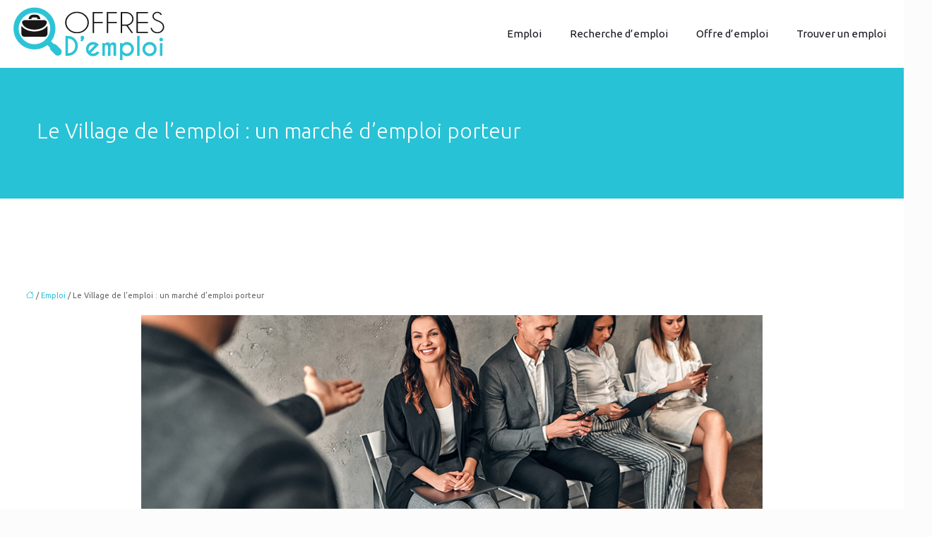

--- FILE ---
content_type: text/html; charset=UTF-8
request_url: https://www.offres-d-emploi.org/le-village-de-l-emploi-un-marche-d-emploi-porteur/
body_size: 11906
content:
<!DOCTYPE html>
<html lang="fr-FR">
<head>
<meta charset="UTF-8" />
<meta name="viewport" content="width=device-width">
<link rel="shortcut icon" href="/wp-content/uploads/2016/09/favicon.png" />
<script type="application/ld+json">
{
    "@context": "https://schema.org",
    "@graph": [
        {
            "@type": "WebSite",
            "@id": "https://www.offres-d-emploi.org#website",
            "url": "https://www.offres-d-emploi.org",
            "name": "offres-d-emploi",
            "inLanguage": "fr-FR",
            "publisher": {
                "@id": "https://www.offres-d-emploi.org#organization"
            }
        },
        {
            "@type": "Organization",
            "@id": "https://www.offres-d-emploi.org#organization",
            "name": "offres-d-emploi",
            "url": "https://www.offres-d-emploi.org",
            "logo": {
                "@type": "ImageObject",
                "@id": "https://www.offres-d-emploi.org#logo",
                "url": "https://www.offres-d-emploi.org/wp-content/uploads/2016/09/logo.png"
            }
        },
        {
            "@type": "Person",
            "@id": "https://www.offres-d-emploi.org/author/offres-d-emploi-org#person",
            "name": "offres-d-emploi-org",
            "jobTitle": "Rédaction Web",
            "url": "https://www.offres-d-emploi.org/author/offres-d-emploi-org",
            "worksFor": {
                "@id": "https://www.offres-d-emploi.org#organization"
            },
            "image": {
                "@type": "ImageObject",
                "url": ""
            }
        },
        {
            "@type": "WebPage",
            "@id": "https://www.offres-d-emploi.org/le-village-de-l-emploi-un-marche-d-emploi-porteur/#webpage",
            "url": "https://www.offres-d-emploi.org/le-village-de-l-emploi-un-marche-d-emploi-porteur/",
            "isPartOf": {
                "@id": "https://www.offres-d-emploi.org#website"
            },
            "breadcrumb": {
                "@id": "https://www.offres-d-emploi.org#breadcrumb"
            },
            "primaryImageOfPage": {
                "@id": "https://www.offres-d-emploi.org/wp-content/uploads/2020/12/emploi.jpg"
            },
            "inLanguage": "fr_FR"
        },
        {
            "@type": "Article",
            "@id": "https://www.offres-d-emploi.org/le-village-de-l-emploi-un-marche-d-emploi-porteur/#article",
            "headline": "Le Village de l’emploi : un marché d’emploi porteur",
            "mainEntityOfPage": {
                "@id": "https://www.offres-d-emploi.org/le-village-de-l-emploi-un-marche-d-emploi-porteur/#webpage"
            },
            "image": {
                "@type": "ImageObject",
                "url": "https://www.offres-d-emploi.org/wp-content/uploads/2020/12/emploi.jpg",
                "width": 880,
                "height": 300
            },
            "wordCount": 1208,
            "isAccessibleForFree": true,
            "articleSection": [
                "Emploi"
            ],
            "datePublished": "2020-12-31T08:03:12+00:00",
            "author": {
                "@id": "https://www.offres-d-emploi.org/author/offres-d-emploi-org#person"
            },
            "publisher": {
                "@id": "https://www.offres-d-emploi.org#organization"
            },
            "inLanguage": "fr-FR"
        },
        {
            "@type": "BreadcrumbList",
            "@id": "https://www.offres-d-emploi.org/le-village-de-l-emploi-un-marche-d-emploi-porteur/#breadcrumb",
            "itemListElement": [
                {
                    "@type": "ListItem",
                    "position": 1,
                    "name": "Accueil",
                    "item": "https://www.offres-d-emploi.org/"
                },
                {
                    "@type": "ListItem",
                    "position": 2,
                    "name": "Emploi",
                    "item": "https://www.offres-d-emploi.org/emploi/"
                },
                {
                    "@type": "ListItem",
                    "position": 3,
                    "name": "Le Village de l’emploi : un marché d’emploi porteur",
                    "item": "https://www.offres-d-emploi.org/le-village-de-l-emploi-un-marche-d-emploi-porteur/"
                }
            ]
        }
    ]
}</script>
<meta name='robots' content='max-image-preview:large' />
<title>Connaissances à avoir pour étudier l'ingénierie des systèmes</title><meta name="description" content="Cet article vous permettra de connaître quelques connaissances de base que vous devez avoir lorsque vous envisagez d'étudier l'ingénierie des systèmes."><link rel="alternate" title="oEmbed (JSON)" type="application/json+oembed" href="https://www.offres-d-emploi.org/wp-json/oembed/1.0/embed?url=https%3A%2F%2Fwww.offres-d-emploi.org%2Fle-village-de-l-emploi-un-marche-d-emploi-porteur%2F" />
<link rel="alternate" title="oEmbed (XML)" type="text/xml+oembed" href="https://www.offres-d-emploi.org/wp-json/oembed/1.0/embed?url=https%3A%2F%2Fwww.offres-d-emploi.org%2Fle-village-de-l-emploi-un-marche-d-emploi-porteur%2F&#038;format=xml" />
<style id='wp-img-auto-sizes-contain-inline-css' type='text/css'>
img:is([sizes=auto i],[sizes^="auto," i]){contain-intrinsic-size:3000px 1500px}
/*# sourceURL=wp-img-auto-sizes-contain-inline-css */
</style>
<style id='wp-block-library-inline-css' type='text/css'>
:root{--wp-block-synced-color:#7a00df;--wp-block-synced-color--rgb:122,0,223;--wp-bound-block-color:var(--wp-block-synced-color);--wp-editor-canvas-background:#ddd;--wp-admin-theme-color:#007cba;--wp-admin-theme-color--rgb:0,124,186;--wp-admin-theme-color-darker-10:#006ba1;--wp-admin-theme-color-darker-10--rgb:0,107,160.5;--wp-admin-theme-color-darker-20:#005a87;--wp-admin-theme-color-darker-20--rgb:0,90,135;--wp-admin-border-width-focus:2px}@media (min-resolution:192dpi){:root{--wp-admin-border-width-focus:1.5px}}.wp-element-button{cursor:pointer}:root .has-very-light-gray-background-color{background-color:#eee}:root .has-very-dark-gray-background-color{background-color:#313131}:root .has-very-light-gray-color{color:#eee}:root .has-very-dark-gray-color{color:#313131}:root .has-vivid-green-cyan-to-vivid-cyan-blue-gradient-background{background:linear-gradient(135deg,#00d084,#0693e3)}:root .has-purple-crush-gradient-background{background:linear-gradient(135deg,#34e2e4,#4721fb 50%,#ab1dfe)}:root .has-hazy-dawn-gradient-background{background:linear-gradient(135deg,#faaca8,#dad0ec)}:root .has-subdued-olive-gradient-background{background:linear-gradient(135deg,#fafae1,#67a671)}:root .has-atomic-cream-gradient-background{background:linear-gradient(135deg,#fdd79a,#004a59)}:root .has-nightshade-gradient-background{background:linear-gradient(135deg,#330968,#31cdcf)}:root .has-midnight-gradient-background{background:linear-gradient(135deg,#020381,#2874fc)}:root{--wp--preset--font-size--normal:16px;--wp--preset--font-size--huge:42px}.has-regular-font-size{font-size:1em}.has-larger-font-size{font-size:2.625em}.has-normal-font-size{font-size:var(--wp--preset--font-size--normal)}.has-huge-font-size{font-size:var(--wp--preset--font-size--huge)}.has-text-align-center{text-align:center}.has-text-align-left{text-align:left}.has-text-align-right{text-align:right}.has-fit-text{white-space:nowrap!important}#end-resizable-editor-section{display:none}.aligncenter{clear:both}.items-justified-left{justify-content:flex-start}.items-justified-center{justify-content:center}.items-justified-right{justify-content:flex-end}.items-justified-space-between{justify-content:space-between}.screen-reader-text{border:0;clip-path:inset(50%);height:1px;margin:-1px;overflow:hidden;padding:0;position:absolute;width:1px;word-wrap:normal!important}.screen-reader-text:focus{background-color:#ddd;clip-path:none;color:#444;display:block;font-size:1em;height:auto;left:5px;line-height:normal;padding:15px 23px 14px;text-decoration:none;top:5px;width:auto;z-index:100000}html :where(.has-border-color){border-style:solid}html :where([style*=border-top-color]){border-top-style:solid}html :where([style*=border-right-color]){border-right-style:solid}html :where([style*=border-bottom-color]){border-bottom-style:solid}html :where([style*=border-left-color]){border-left-style:solid}html :where([style*=border-width]){border-style:solid}html :where([style*=border-top-width]){border-top-style:solid}html :where([style*=border-right-width]){border-right-style:solid}html :where([style*=border-bottom-width]){border-bottom-style:solid}html :where([style*=border-left-width]){border-left-style:solid}html :where(img[class*=wp-image-]){height:auto;max-width:100%}:where(figure){margin:0 0 1em}html :where(.is-position-sticky){--wp-admin--admin-bar--position-offset:var(--wp-admin--admin-bar--height,0px)}@media screen and (max-width:600px){html :where(.is-position-sticky){--wp-admin--admin-bar--position-offset:0px}}

/*# sourceURL=wp-block-library-inline-css */
</style><style id='global-styles-inline-css' type='text/css'>
:root{--wp--preset--aspect-ratio--square: 1;--wp--preset--aspect-ratio--4-3: 4/3;--wp--preset--aspect-ratio--3-4: 3/4;--wp--preset--aspect-ratio--3-2: 3/2;--wp--preset--aspect-ratio--2-3: 2/3;--wp--preset--aspect-ratio--16-9: 16/9;--wp--preset--aspect-ratio--9-16: 9/16;--wp--preset--color--black: #000000;--wp--preset--color--cyan-bluish-gray: #abb8c3;--wp--preset--color--white: #ffffff;--wp--preset--color--pale-pink: #f78da7;--wp--preset--color--vivid-red: #cf2e2e;--wp--preset--color--luminous-vivid-orange: #ff6900;--wp--preset--color--luminous-vivid-amber: #fcb900;--wp--preset--color--light-green-cyan: #7bdcb5;--wp--preset--color--vivid-green-cyan: #00d084;--wp--preset--color--pale-cyan-blue: #8ed1fc;--wp--preset--color--vivid-cyan-blue: #0693e3;--wp--preset--color--vivid-purple: #9b51e0;--wp--preset--color--base: #f9f9f9;--wp--preset--color--base-2: #ffffff;--wp--preset--color--contrast: #111111;--wp--preset--color--contrast-2: #636363;--wp--preset--color--contrast-3: #A4A4A4;--wp--preset--color--accent: #cfcabe;--wp--preset--color--accent-2: #c2a990;--wp--preset--color--accent-3: #d8613c;--wp--preset--color--accent-4: #b1c5a4;--wp--preset--color--accent-5: #b5bdbc;--wp--preset--gradient--vivid-cyan-blue-to-vivid-purple: linear-gradient(135deg,rgb(6,147,227) 0%,rgb(155,81,224) 100%);--wp--preset--gradient--light-green-cyan-to-vivid-green-cyan: linear-gradient(135deg,rgb(122,220,180) 0%,rgb(0,208,130) 100%);--wp--preset--gradient--luminous-vivid-amber-to-luminous-vivid-orange: linear-gradient(135deg,rgb(252,185,0) 0%,rgb(255,105,0) 100%);--wp--preset--gradient--luminous-vivid-orange-to-vivid-red: linear-gradient(135deg,rgb(255,105,0) 0%,rgb(207,46,46) 100%);--wp--preset--gradient--very-light-gray-to-cyan-bluish-gray: linear-gradient(135deg,rgb(238,238,238) 0%,rgb(169,184,195) 100%);--wp--preset--gradient--cool-to-warm-spectrum: linear-gradient(135deg,rgb(74,234,220) 0%,rgb(151,120,209) 20%,rgb(207,42,186) 40%,rgb(238,44,130) 60%,rgb(251,105,98) 80%,rgb(254,248,76) 100%);--wp--preset--gradient--blush-light-purple: linear-gradient(135deg,rgb(255,206,236) 0%,rgb(152,150,240) 100%);--wp--preset--gradient--blush-bordeaux: linear-gradient(135deg,rgb(254,205,165) 0%,rgb(254,45,45) 50%,rgb(107,0,62) 100%);--wp--preset--gradient--luminous-dusk: linear-gradient(135deg,rgb(255,203,112) 0%,rgb(199,81,192) 50%,rgb(65,88,208) 100%);--wp--preset--gradient--pale-ocean: linear-gradient(135deg,rgb(255,245,203) 0%,rgb(182,227,212) 50%,rgb(51,167,181) 100%);--wp--preset--gradient--electric-grass: linear-gradient(135deg,rgb(202,248,128) 0%,rgb(113,206,126) 100%);--wp--preset--gradient--midnight: linear-gradient(135deg,rgb(2,3,129) 0%,rgb(40,116,252) 100%);--wp--preset--gradient--gradient-1: linear-gradient(to bottom, #cfcabe 0%, #F9F9F9 100%);--wp--preset--gradient--gradient-2: linear-gradient(to bottom, #C2A990 0%, #F9F9F9 100%);--wp--preset--gradient--gradient-3: linear-gradient(to bottom, #D8613C 0%, #F9F9F9 100%);--wp--preset--gradient--gradient-4: linear-gradient(to bottom, #B1C5A4 0%, #F9F9F9 100%);--wp--preset--gradient--gradient-5: linear-gradient(to bottom, #B5BDBC 0%, #F9F9F9 100%);--wp--preset--gradient--gradient-6: linear-gradient(to bottom, #A4A4A4 0%, #F9F9F9 100%);--wp--preset--gradient--gradient-7: linear-gradient(to bottom, #cfcabe 50%, #F9F9F9 50%);--wp--preset--gradient--gradient-8: linear-gradient(to bottom, #C2A990 50%, #F9F9F9 50%);--wp--preset--gradient--gradient-9: linear-gradient(to bottom, #D8613C 50%, #F9F9F9 50%);--wp--preset--gradient--gradient-10: linear-gradient(to bottom, #B1C5A4 50%, #F9F9F9 50%);--wp--preset--gradient--gradient-11: linear-gradient(to bottom, #B5BDBC 50%, #F9F9F9 50%);--wp--preset--gradient--gradient-12: linear-gradient(to bottom, #A4A4A4 50%, #F9F9F9 50%);--wp--preset--font-size--small: 13px;--wp--preset--font-size--medium: 20px;--wp--preset--font-size--large: 36px;--wp--preset--font-size--x-large: 42px;--wp--preset--spacing--20: min(1.5rem, 2vw);--wp--preset--spacing--30: min(2.5rem, 3vw);--wp--preset--spacing--40: min(4rem, 5vw);--wp--preset--spacing--50: min(6.5rem, 8vw);--wp--preset--spacing--60: min(10.5rem, 13vw);--wp--preset--spacing--70: 3.38rem;--wp--preset--spacing--80: 5.06rem;--wp--preset--spacing--10: 1rem;--wp--preset--shadow--natural: 6px 6px 9px rgba(0, 0, 0, 0.2);--wp--preset--shadow--deep: 12px 12px 50px rgba(0, 0, 0, 0.4);--wp--preset--shadow--sharp: 6px 6px 0px rgba(0, 0, 0, 0.2);--wp--preset--shadow--outlined: 6px 6px 0px -3px rgb(255, 255, 255), 6px 6px rgb(0, 0, 0);--wp--preset--shadow--crisp: 6px 6px 0px rgb(0, 0, 0);}:root { --wp--style--global--content-size: 1320px;--wp--style--global--wide-size: 1920px; }:where(body) { margin: 0; }.wp-site-blocks { padding-top: var(--wp--style--root--padding-top); padding-bottom: var(--wp--style--root--padding-bottom); }.has-global-padding { padding-right: var(--wp--style--root--padding-right); padding-left: var(--wp--style--root--padding-left); }.has-global-padding > .alignfull { margin-right: calc(var(--wp--style--root--padding-right) * -1); margin-left: calc(var(--wp--style--root--padding-left) * -1); }.has-global-padding :where(:not(.alignfull.is-layout-flow) > .has-global-padding:not(.wp-block-block, .alignfull)) { padding-right: 0; padding-left: 0; }.has-global-padding :where(:not(.alignfull.is-layout-flow) > .has-global-padding:not(.wp-block-block, .alignfull)) > .alignfull { margin-left: 0; margin-right: 0; }.wp-site-blocks > .alignleft { float: left; margin-right: 2em; }.wp-site-blocks > .alignright { float: right; margin-left: 2em; }.wp-site-blocks > .aligncenter { justify-content: center; margin-left: auto; margin-right: auto; }:where(.wp-site-blocks) > * { margin-block-start: 1.2rem; margin-block-end: 0; }:where(.wp-site-blocks) > :first-child { margin-block-start: 0; }:where(.wp-site-blocks) > :last-child { margin-block-end: 0; }:root { --wp--style--block-gap: 1.2rem; }:root :where(.is-layout-flow) > :first-child{margin-block-start: 0;}:root :where(.is-layout-flow) > :last-child{margin-block-end: 0;}:root :where(.is-layout-flow) > *{margin-block-start: 1.2rem;margin-block-end: 0;}:root :where(.is-layout-constrained) > :first-child{margin-block-start: 0;}:root :where(.is-layout-constrained) > :last-child{margin-block-end: 0;}:root :where(.is-layout-constrained) > *{margin-block-start: 1.2rem;margin-block-end: 0;}:root :where(.is-layout-flex){gap: 1.2rem;}:root :where(.is-layout-grid){gap: 1.2rem;}.is-layout-flow > .alignleft{float: left;margin-inline-start: 0;margin-inline-end: 2em;}.is-layout-flow > .alignright{float: right;margin-inline-start: 2em;margin-inline-end: 0;}.is-layout-flow > .aligncenter{margin-left: auto !important;margin-right: auto !important;}.is-layout-constrained > .alignleft{float: left;margin-inline-start: 0;margin-inline-end: 2em;}.is-layout-constrained > .alignright{float: right;margin-inline-start: 2em;margin-inline-end: 0;}.is-layout-constrained > .aligncenter{margin-left: auto !important;margin-right: auto !important;}.is-layout-constrained > :where(:not(.alignleft):not(.alignright):not(.alignfull)){max-width: var(--wp--style--global--content-size);margin-left: auto !important;margin-right: auto !important;}.is-layout-constrained > .alignwide{max-width: var(--wp--style--global--wide-size);}body .is-layout-flex{display: flex;}.is-layout-flex{flex-wrap: wrap;align-items: center;}.is-layout-flex > :is(*, div){margin: 0;}body .is-layout-grid{display: grid;}.is-layout-grid > :is(*, div){margin: 0;}body{--wp--style--root--padding-top: 0px;--wp--style--root--padding-right: var(--wp--preset--spacing--50);--wp--style--root--padding-bottom: 0px;--wp--style--root--padding-left: var(--wp--preset--spacing--50);}a:where(:not(.wp-element-button)){text-decoration: underline;}:root :where(a:where(:not(.wp-element-button)):hover){text-decoration: none;}:root :where(.wp-element-button, .wp-block-button__link){background-color: var(--wp--preset--color--contrast);border-radius: .33rem;border-color: var(--wp--preset--color--contrast);border-width: 0;color: var(--wp--preset--color--base);font-family: inherit;font-size: var(--wp--preset--font-size--small);font-style: normal;font-weight: 500;letter-spacing: inherit;line-height: inherit;padding-top: 0.6rem;padding-right: 1rem;padding-bottom: 0.6rem;padding-left: 1rem;text-decoration: none;text-transform: inherit;}:root :where(.wp-element-button:hover, .wp-block-button__link:hover){background-color: var(--wp--preset--color--contrast-2);border-color: var(--wp--preset--color--contrast-2);color: var(--wp--preset--color--base);}:root :where(.wp-element-button:focus, .wp-block-button__link:focus){background-color: var(--wp--preset--color--contrast-2);border-color: var(--wp--preset--color--contrast-2);color: var(--wp--preset--color--base);outline-color: var(--wp--preset--color--contrast);outline-offset: 2px;outline-style: dotted;outline-width: 1px;}:root :where(.wp-element-button:active, .wp-block-button__link:active){background-color: var(--wp--preset--color--contrast);color: var(--wp--preset--color--base);}:root :where(.wp-element-caption, .wp-block-audio figcaption, .wp-block-embed figcaption, .wp-block-gallery figcaption, .wp-block-image figcaption, .wp-block-table figcaption, .wp-block-video figcaption){color: var(--wp--preset--color--contrast-2);font-family: var(--wp--preset--font-family--body);font-size: 0.8rem;}.has-black-color{color: var(--wp--preset--color--black) !important;}.has-cyan-bluish-gray-color{color: var(--wp--preset--color--cyan-bluish-gray) !important;}.has-white-color{color: var(--wp--preset--color--white) !important;}.has-pale-pink-color{color: var(--wp--preset--color--pale-pink) !important;}.has-vivid-red-color{color: var(--wp--preset--color--vivid-red) !important;}.has-luminous-vivid-orange-color{color: var(--wp--preset--color--luminous-vivid-orange) !important;}.has-luminous-vivid-amber-color{color: var(--wp--preset--color--luminous-vivid-amber) !important;}.has-light-green-cyan-color{color: var(--wp--preset--color--light-green-cyan) !important;}.has-vivid-green-cyan-color{color: var(--wp--preset--color--vivid-green-cyan) !important;}.has-pale-cyan-blue-color{color: var(--wp--preset--color--pale-cyan-blue) !important;}.has-vivid-cyan-blue-color{color: var(--wp--preset--color--vivid-cyan-blue) !important;}.has-vivid-purple-color{color: var(--wp--preset--color--vivid-purple) !important;}.has-base-color{color: var(--wp--preset--color--base) !important;}.has-base-2-color{color: var(--wp--preset--color--base-2) !important;}.has-contrast-color{color: var(--wp--preset--color--contrast) !important;}.has-contrast-2-color{color: var(--wp--preset--color--contrast-2) !important;}.has-contrast-3-color{color: var(--wp--preset--color--contrast-3) !important;}.has-accent-color{color: var(--wp--preset--color--accent) !important;}.has-accent-2-color{color: var(--wp--preset--color--accent-2) !important;}.has-accent-3-color{color: var(--wp--preset--color--accent-3) !important;}.has-accent-4-color{color: var(--wp--preset--color--accent-4) !important;}.has-accent-5-color{color: var(--wp--preset--color--accent-5) !important;}.has-black-background-color{background-color: var(--wp--preset--color--black) !important;}.has-cyan-bluish-gray-background-color{background-color: var(--wp--preset--color--cyan-bluish-gray) !important;}.has-white-background-color{background-color: var(--wp--preset--color--white) !important;}.has-pale-pink-background-color{background-color: var(--wp--preset--color--pale-pink) !important;}.has-vivid-red-background-color{background-color: var(--wp--preset--color--vivid-red) !important;}.has-luminous-vivid-orange-background-color{background-color: var(--wp--preset--color--luminous-vivid-orange) !important;}.has-luminous-vivid-amber-background-color{background-color: var(--wp--preset--color--luminous-vivid-amber) !important;}.has-light-green-cyan-background-color{background-color: var(--wp--preset--color--light-green-cyan) !important;}.has-vivid-green-cyan-background-color{background-color: var(--wp--preset--color--vivid-green-cyan) !important;}.has-pale-cyan-blue-background-color{background-color: var(--wp--preset--color--pale-cyan-blue) !important;}.has-vivid-cyan-blue-background-color{background-color: var(--wp--preset--color--vivid-cyan-blue) !important;}.has-vivid-purple-background-color{background-color: var(--wp--preset--color--vivid-purple) !important;}.has-base-background-color{background-color: var(--wp--preset--color--base) !important;}.has-base-2-background-color{background-color: var(--wp--preset--color--base-2) !important;}.has-contrast-background-color{background-color: var(--wp--preset--color--contrast) !important;}.has-contrast-2-background-color{background-color: var(--wp--preset--color--contrast-2) !important;}.has-contrast-3-background-color{background-color: var(--wp--preset--color--contrast-3) !important;}.has-accent-background-color{background-color: var(--wp--preset--color--accent) !important;}.has-accent-2-background-color{background-color: var(--wp--preset--color--accent-2) !important;}.has-accent-3-background-color{background-color: var(--wp--preset--color--accent-3) !important;}.has-accent-4-background-color{background-color: var(--wp--preset--color--accent-4) !important;}.has-accent-5-background-color{background-color: var(--wp--preset--color--accent-5) !important;}.has-black-border-color{border-color: var(--wp--preset--color--black) !important;}.has-cyan-bluish-gray-border-color{border-color: var(--wp--preset--color--cyan-bluish-gray) !important;}.has-white-border-color{border-color: var(--wp--preset--color--white) !important;}.has-pale-pink-border-color{border-color: var(--wp--preset--color--pale-pink) !important;}.has-vivid-red-border-color{border-color: var(--wp--preset--color--vivid-red) !important;}.has-luminous-vivid-orange-border-color{border-color: var(--wp--preset--color--luminous-vivid-orange) !important;}.has-luminous-vivid-amber-border-color{border-color: var(--wp--preset--color--luminous-vivid-amber) !important;}.has-light-green-cyan-border-color{border-color: var(--wp--preset--color--light-green-cyan) !important;}.has-vivid-green-cyan-border-color{border-color: var(--wp--preset--color--vivid-green-cyan) !important;}.has-pale-cyan-blue-border-color{border-color: var(--wp--preset--color--pale-cyan-blue) !important;}.has-vivid-cyan-blue-border-color{border-color: var(--wp--preset--color--vivid-cyan-blue) !important;}.has-vivid-purple-border-color{border-color: var(--wp--preset--color--vivid-purple) !important;}.has-base-border-color{border-color: var(--wp--preset--color--base) !important;}.has-base-2-border-color{border-color: var(--wp--preset--color--base-2) !important;}.has-contrast-border-color{border-color: var(--wp--preset--color--contrast) !important;}.has-contrast-2-border-color{border-color: var(--wp--preset--color--contrast-2) !important;}.has-contrast-3-border-color{border-color: var(--wp--preset--color--contrast-3) !important;}.has-accent-border-color{border-color: var(--wp--preset--color--accent) !important;}.has-accent-2-border-color{border-color: var(--wp--preset--color--accent-2) !important;}.has-accent-3-border-color{border-color: var(--wp--preset--color--accent-3) !important;}.has-accent-4-border-color{border-color: var(--wp--preset--color--accent-4) !important;}.has-accent-5-border-color{border-color: var(--wp--preset--color--accent-5) !important;}.has-vivid-cyan-blue-to-vivid-purple-gradient-background{background: var(--wp--preset--gradient--vivid-cyan-blue-to-vivid-purple) !important;}.has-light-green-cyan-to-vivid-green-cyan-gradient-background{background: var(--wp--preset--gradient--light-green-cyan-to-vivid-green-cyan) !important;}.has-luminous-vivid-amber-to-luminous-vivid-orange-gradient-background{background: var(--wp--preset--gradient--luminous-vivid-amber-to-luminous-vivid-orange) !important;}.has-luminous-vivid-orange-to-vivid-red-gradient-background{background: var(--wp--preset--gradient--luminous-vivid-orange-to-vivid-red) !important;}.has-very-light-gray-to-cyan-bluish-gray-gradient-background{background: var(--wp--preset--gradient--very-light-gray-to-cyan-bluish-gray) !important;}.has-cool-to-warm-spectrum-gradient-background{background: var(--wp--preset--gradient--cool-to-warm-spectrum) !important;}.has-blush-light-purple-gradient-background{background: var(--wp--preset--gradient--blush-light-purple) !important;}.has-blush-bordeaux-gradient-background{background: var(--wp--preset--gradient--blush-bordeaux) !important;}.has-luminous-dusk-gradient-background{background: var(--wp--preset--gradient--luminous-dusk) !important;}.has-pale-ocean-gradient-background{background: var(--wp--preset--gradient--pale-ocean) !important;}.has-electric-grass-gradient-background{background: var(--wp--preset--gradient--electric-grass) !important;}.has-midnight-gradient-background{background: var(--wp--preset--gradient--midnight) !important;}.has-gradient-1-gradient-background{background: var(--wp--preset--gradient--gradient-1) !important;}.has-gradient-2-gradient-background{background: var(--wp--preset--gradient--gradient-2) !important;}.has-gradient-3-gradient-background{background: var(--wp--preset--gradient--gradient-3) !important;}.has-gradient-4-gradient-background{background: var(--wp--preset--gradient--gradient-4) !important;}.has-gradient-5-gradient-background{background: var(--wp--preset--gradient--gradient-5) !important;}.has-gradient-6-gradient-background{background: var(--wp--preset--gradient--gradient-6) !important;}.has-gradient-7-gradient-background{background: var(--wp--preset--gradient--gradient-7) !important;}.has-gradient-8-gradient-background{background: var(--wp--preset--gradient--gradient-8) !important;}.has-gradient-9-gradient-background{background: var(--wp--preset--gradient--gradient-9) !important;}.has-gradient-10-gradient-background{background: var(--wp--preset--gradient--gradient-10) !important;}.has-gradient-11-gradient-background{background: var(--wp--preset--gradient--gradient-11) !important;}.has-gradient-12-gradient-background{background: var(--wp--preset--gradient--gradient-12) !important;}.has-small-font-size{font-size: var(--wp--preset--font-size--small) !important;}.has-medium-font-size{font-size: var(--wp--preset--font-size--medium) !important;}.has-large-font-size{font-size: var(--wp--preset--font-size--large) !important;}.has-x-large-font-size{font-size: var(--wp--preset--font-size--x-large) !important;}
/*# sourceURL=global-styles-inline-css */
</style>

<link rel='stylesheet' id='default-css' href='https://www.offres-d-emploi.org/wp-content/themes/factory-templates-4/style.css?ver=75a85fe6601bbf23991e577a04c4c967' type='text/css' media='all' />
<link rel='stylesheet' id='bootstrap5-css' href='https://www.offres-d-emploi.org/wp-content/themes/factory-templates-4/css/bootstrap.min.css?ver=75a85fe6601bbf23991e577a04c4c967' type='text/css' media='all' />
<link rel='stylesheet' id='bootstrap-icon-css' href='https://www.offres-d-emploi.org/wp-content/themes/factory-templates-4/css/bootstrap-icons.css?ver=75a85fe6601bbf23991e577a04c4c967' type='text/css' media='all' />
<link rel='stylesheet' id='global-css' href='https://www.offres-d-emploi.org/wp-content/themes/factory-templates-4/css/global.css?ver=75a85fe6601bbf23991e577a04c4c967' type='text/css' media='all' />
<link rel='stylesheet' id='custom-post-css' href='https://www.offres-d-emploi.org/wp-content/themes/factory-templates-4/css/custom-post.css?ver=75a85fe6601bbf23991e577a04c4c967' type='text/css' media='all' />
<script type="text/javascript" src="https://code.jquery.com/jquery-3.2.1.min.js?ver=75a85fe6601bbf23991e577a04c4c967" id="jquery3.2.1-js"></script>
<script type="text/javascript" src="https://www.offres-d-emploi.org/wp-content/themes/factory-templates-4/js/fn.js?ver=75a85fe6601bbf23991e577a04c4c967" id="default_script-js"></script>
<link rel="https://api.w.org/" href="https://www.offres-d-emploi.org/wp-json/" /><link rel="alternate" title="JSON" type="application/json" href="https://www.offres-d-emploi.org/wp-json/wp/v2/posts/209" /><link rel="EditURI" type="application/rsd+xml" title="RSD" href="https://www.offres-d-emploi.org/xmlrpc.php?rsd" />
<link rel="canonical" href="https://www.offres-d-emploi.org/le-village-de-l-emploi-un-marche-d-emploi-porteur/" />
<link rel='shortlink' href='https://www.offres-d-emploi.org/?p=209' />
 
<meta name="google-site-verification" content="C5cYRWYVBNXW-1NkDfClA_k9_xzgUgeKfUNXxRuKDKk" />
<script>
  (function(i,s,o,g,r,a,m){i['GoogleAnalyticsObject']=r;i[r]=i[r]||function(){
  (i[r].q=i[r].q||[]).push(arguments)},i[r].l=1*new Date();a=s.createElement(o),
  m=s.getElementsByTagName(o)[0];a.async=1;a.src=g;m.parentNode.insertBefore(a,m)
  })(window,document,'script','https://www.google-analytics.com/analytics.js','ga');

  ga('create', 'UA-78258138-9', 'auto');
  ga('send', 'pageview');

</script>
<meta name="google-site-verification" content="B6U2ewILEdiISrqUoq9SsVdXV4EEoX6RXvHSYoI-onY" />
<link rel="preconnect" href="https://fonts.googleapis.com">
<link rel="preconnect" href="https://fonts.gstatic.com" crossorigin>
<link href="https://fonts.googleapis.com/css2?family=Ubuntu:wght@300;400&display=swap" rel="stylesheet">
 
<style type="text/css">
.default_color_background,.menu-bars{background-color : #27c2d6 }.default_color_text,a,h1 span,h2 span,h3 span,h4 span,h5 span,h6 span{color :#27c2d6 }.navigation li a,.navigation li.disabled,.navigation li.active a,.owl-dots .owl-dot.active span,.owl-dots .owl-dot:hover span{background-color: #27c2d6;}
.block-spc{border-color:#27c2d6}
.page-content a{color : #27c2d6 }.page-content a:hover{color : #0d98aa }.home .body-content a{color : #27c2d6 }.home .body-content a:hover{color : #0d98aa }nav.navbar{background-color:#fff} .main-navigation {padding:0 0 0 0;}.main-navigation.scrolled{padding:0 0 0 0;}.main-navigation nav li{padding:0px 10px;}.main-navigation .logo-main{height: Auto;}.main-navigation  .logo-sticky{height: Auto;}nav li a{font-size:15px;}nav li a{line-height:40px;}nav li a{color:#16171e!important;}nav li:hover > a,.current-menu-item > a{color:#27c2d6!important;}.archive h1{color:#fff!important;}.category .subheader,.single .subheader{padding:70px 40px; }.archive h1{text-align:left!important;} .archive h1{font-size:30px}  .archive h2,.cat-description h2{font-size:25px} .archive h2 a,.cat-description h2{color:#16171e!important;}.archive .readmore{background-color:#27c2d6;}.archive .readmore{color:#fff;}.archive .readmore:hover{background-color:#18a0b1;}.archive .readmore:hover{color:#fff;}.archive .readmore{padding:8px 20px;}.single h1{color:#fff!important;}.single .the-post h2{color:#16171e!important;}.single .the-post h3{color:#16171e!important;}.single .the-post h4{color:#16171e!important;}.single .the-post h5{color:#16171e!important;}.single .the-post h6{color:#16171e!important;} .single .post-content a{color:#27c2d6} .single .post-content a:hover{color:#0d98aa}.single h1{text-align:left!important;}.single h1{font-size: 30px}.single h2{font-size: 25px}.single h3{font-size: 21px}.single h4{font-size: 18px}.single h5{font-size: 16px}.single h6{font-size: 15px}footer{background-position:top } #back_to_top{background-color:#27c2d6;}#back_to_top i, #back_to_top svg{color:#fff;} footer{padding:50px} #back_to_top {padding:6px 12px;}.copyright{background-color:#f5f6f7!} </style>
<style>:root {
    --color-primary: #27c2d6;
    --color-primary-light: #32fcff;
    --color-primary-dark: #1b8795;
    --color-primary-hover: #23aec0;
    --color-primary-muted: #3effff;
            --color-background: #FCFCFC;
    --color-text: #000000;
} </style>
<style id="custom-st" type="text/css">
body{font-family:"Ubuntu",Helvetica,Arial,sans-serif;font-size:14px;line-height:24px;font-weight:400;color:#626262;}.body-content,footer,.pag-post {box-shadow:0 0 15px rgb(0 0 0 / 6%)}.archive .loop-post,.archive .post{margin-bottom:0}body:not(.home) .body-content .loop-post{padding:25px!important}.all-post-content{padding:25px!important}.box-home {padding:0px 25px}.navbar{border-bottom:1px solid #27c2d6;box-shadow:0 0 15px rgb(0 0 0 / 6%);}h1,h2,h3,h4,h5,h6{font-weight:300;}.bann .has-global-padding{padding-right:0px;padding-left:0px;}.widget_footer .footer-widget{border-bottom:0px solid;color:#333;text-align:left;line-height:1.4em;font-size:20px;margin-bottom:20px}footer .copyright{border-top:1px solid #0101012e;padding:30px 50px;margin-top:60px;text-align:center;color:#333333;}footer {color:#b6b6b6}.widget_sidebar .sidebar-widget{font-size:22px;border-bottom:1px solid;margin-bottom:20px;padding:20px 0px;color:#000;}@media(max-width:969px){.full-height{background-image:none !important;}.slider {padding:70px 15px 30px;}.home h1{font-size:30px !important;}.home h2{font-size:25px !important;}.home h3{font-size:20px !important;}footer{padding:30px 20px 20px !important;}.text-responsive{font-size:16px !important;}}</style>
</head> 

<body class="wp-singular post-template-default single single-post postid-209 single-format-standard wp-theme-factory-templates-4 catid-3" style="background-color: #FCFCFC;">

<div class="main-navigation  container-xxl is_sticky ">
<nav class="navbar navbar-expand-lg  container-xxl">

<a id="logo" href="https://www.offres-d-emploi.org">
<img class="logo-main" src="/wp-content/uploads/2016/09/logo.png"  width="Auto"   height="Auto"  alt="logo">
<img class="logo-sticky" src="/wp-content/uploads/2016/09/logo.png" width="auto" height="Auto" alt="logo"></a>

    <button class="navbar-toggler" type="button" data-bs-toggle="collapse" data-bs-target="#navbarSupportedContent" aria-controls="navbarSupportedContent" aria-expanded="false" aria-label="Toggle navigation">
      <span class="navbar-toggler-icon"><i class="bi bi-list"></i></span>
    </button>

    <div class="collapse navbar-collapse" id="navbarSupportedContent">

<ul id="main-menu" class="classic-menu navbar-nav ms-auto mb-2 mb-lg-0"><li id="menu-item-94" class="menu-item menu-item-type-taxonomy menu-item-object-category current-post-ancestor current-menu-parent current-post-parent"><a href="https://www.offres-d-emploi.org/emploi/">Emploi</a></li>
<li id="menu-item-95" class="menu-item menu-item-type-taxonomy menu-item-object-category"><a href="https://www.offres-d-emploi.org/recherche-d-emploi/">Recherche d’emploi</a></li>
<li id="menu-item-127" class="menu-item menu-item-type-taxonomy menu-item-object-category"><a href="https://www.offres-d-emploi.org/offre-d-emploi/">Offre d&#8217;emploi</a></li>
<li id="menu-item-128" class="menu-item menu-item-type-taxonomy menu-item-object-category"><a href="https://www.offres-d-emploi.org/trouver-un-emploi/">Trouver un emploi</a></li>
</ul>
</div>
</nav>
</div><!--menu-->
<div style="background-color:#fff" class="body-content container-xxl px-0    ">
  

<div class="container-xxl subheader" style=" background-image:url();background-position:top ; background-color:#27c2d6;">
<div id="mask" style=""></div>	
<div class="container-xxl"><h1 class="title">Le Village de l’emploi : un marché d’emploi porteur</h1></div></div>	



<div class="post-content container-xxl"> 


<div class="row">
<div class="  col-xxl-9  col-md-12">	



<div class="all-post-content">
<article>
<div style="font-size: 11px" class="breadcrumb"><a href="/"><i class="bi bi-house"></i></a>&nbsp;/&nbsp;<a href="https://www.offres-d-emploi.org/emploi/">Emploi</a>&nbsp;/&nbsp;Le Village de l’emploi : un marché d’emploi porteur</div>
 <div class="text-center mb-4"><img class="img-fluid" alt="emploi" src="https://www.offres-d-emploi.org/wp-content/uploads/2020/12/emploi.jpg" /></div><div class="the-post">






<div style="text-align:justify">
<p></p><p>Si vous souhaitez améliorer votre profil professionnel, une carrière liée à la technologie est une très bonne option pour vous. C’est pourquoi, l’une des meilleures filières que vous trouverez et que vous devriez envisager de faire à travers le programme de formation <strong>village de l’emploi</strong>, est l’ingénierie des systèmes de l’information. </p>
<p> Si vous choisissez cette filière, vous serez formé à la création, la sélection, l’installation et la maintenance de réseaux de télécommunication. En outre, son programme éducatif vous aidera à identifier, comprendre et résoudre les problèmes informatiques qui peuvent survenir dans toute entreprise. </p>
<p> En vous fournissant ces compétences, l’ingénierie des systèmes informatiques vous donnera accès à différentes sources d’emploi, parmi lesquelles </p>
<p> – Les organismes publics ; </p>
<p>– Sociétés dédiées à la création de matériel et de logiciels ; </p>
<p>– Consultation des entreprises sur les questions technologiques ; </p>
<p>– Entreprises de capital privé de différentes branches d’activité. </p>
<p> Pour que vous puissiez vous nourrir de connaissances et de techniques professionnelles, pendant que vous étudiez la profession d’ingénieur en systèmes informatiques, il est important que vous développiez certaines aptitudes. Voici 5 compétences qu’un étudiant en ingénierie des systèmes de l’information doit posséder pour débuter sa formation. Lisez attentivement ce qui suit et prenez des notes ! </p>
<h2>1. Connaissance des systèmes informatiques</h2>
<p> Les systèmes informatiques sont un élément fondamental dans le programme de cette filière et de son champ professionnel. Pour cette raison, il est important que les étudiants de ce diplôme aient des connaissances dans tous les domaines de l’informatique. Du plus simple au plus complexe. Si vous considérez que vous n’êtes pas un expert en la matière, ne vous inquiétez pas ! </p>
<p>L’important est que vous connaissiez certains des appareils que vous utiliserez pour étudier, ainsi que leurs parties internes et leur fonctionnalité. Vous pourrez alors acquérir une plus grande expérience dans des aspects plus techniques que vous ne comprenez pas encore totalement aujourd’hui. Pour renforcer vos connaissances dans ce domaine, le cours propose des sujets tels que l’analyse informatique, les systèmes d’exploitation et les réseaux informatiques. </p>
<p> En plus de vos connaissances de base en informatique, vous pouvez acquérir de nombreuses autres connaissances plus approfondies à travers une formation adéquate. Concernant ce type de formation, il en existe certaines qui faciliteront votre insertion professionnelle via un programme adapté. Le <a href="https://www.challenges.fr/vie-pratique/le-village-de-l-emploi-la-solution-carriere-des-jeunes-diplomes-debutants_703937">village de l’emploi</a> étant réputé comme l’un de ces programmes. N’hésitez pas à lire des articles et avis sur ce programme pour en savoir plus. </p>
<h2>2. Compétences créatives</h2>
<p> La créativité est un excellent outil pour de nombreuses professions, et l’ingénierie des systèmes informatiques ne fait pas exception. Si vous avez la capacité de créer et d’innover, ce diplôme vous sera plus facile à obtenir que la moyenne des gens.</p>
<p> Lors des exercices pratiques du diplôme, comme dans le monde professionnel, la créativité vous permettra de trouver des solutions lorsque vous rencontrerez un problème informatique. Vous devez penser d’un point de vue méthodique et innovant lorsque vous devez créer des codes et des programmes informatiques. Il est important que vous obteniez de bons résultats dans votre travail, mais si vous parvenez à atteindre un niveau d’excellence, ce sera encore mieux. </p>
<p>Vous devez également essayer d’ajouter des aspects peu communs ou des accès à vos programmes. Ainsi, vous aurez plus de clients et cela signifie que votre situation économique sera meilleure. </p>
<h2>3. Bases méthodologiques de la recherche et capacité à analyser et à synthétiser l’information</h2>
<p> L’un des objectifs du diplôme d’ingénieur en systèmes informatiques est de vous apprendre à détecter les problèmes informatiques d’une entreprise, quelle que soit sa taille ou son secteur d’activité. Afin de vous permettre d’identifier ces problèmes, le diplôme vous fournira des outils de recherche méthodologique orientés vers le monde de la technologie. </p>
<p> Si, au cours de vos études secondaires, vous avez prêté une attention particulière aux objectifs d’étude liés à la recherche méthodologique, vous n’aurez aucun problème à apprendre les techniques nécessaires pour détecter une défaillance des télécommunications ou du réseau. La collecte d’informations par des techniques méthodologiques ne suffit pas pour résoudre un problème informatique. Il est donc important que les ingénieurs en informatique sachent également comment interpréter les informations et les données qu’ils collectent. </p>
<p> En outre, ils doivent savoir comment hiérarchiser et résumer ces apports avec précision. Répondre à ce besoin ne sera pas un défi impossible, si vous êtes compétent dans le traitement de l’information. Ce cours vous apprendra et vous aidera à y parvenir. </p>
<h2>4. Compétences mathématiques</h2>
<p> Cette carrière, comme le reste des professions liées à l’ingénierie, exige de ses étudiants des connaissances en mathématiques. Si vous avez des aptitudes pour les nombres et les sciences des nombres en général, vous pourrez facilement vous familiariser avec les outils de syntaxe informatique, en particulier les systèmes binaires et hexadécimaux. </p>
<p> Ce type d’outils, chargés de donner des instructions à un programme ou à un ordinateur, nécessite l’utilisation de chiffres de manière précise lors de leur mise en place ou de la détermination de leur fonctionnalité. </p>
<h2>5. Patience, concentration et ouverture au travail d’équipe</h2>
<p> Ces deux compétences vous seront très utiles dans le monde de l’ingénierie des systèmes informatiques. Parfois, les processus des télécommunications et des réseaux sont compliqués à comprendre, même pour ceux qui étudient cette carrière. Si vous êtes concentré et patient, vous ferez très peu d’erreurs et, par conséquent, vous n’aurez pas à répéter fréquemment des activités, ce qui est très fastidieux. Outre la patience et la concentration, il est important que vous vous entraîniez bien avant d’élaborer des exercices ou des codes de programmation.</p>
<p> Dans le domaine de l’ingénierie des systèmes informatiques, vous devrez travailler en équipe, et même demander le soutien de services qui ne sont pas directement liés à la technologie. Parfois, la résolution d’un problème informatique représente une dépense pour les entreprises. C’est pourquoi il est important que les professionnels du secteur technologique travaillent en collaboration avec les équipes de gestion et de finances. Ainsi, l’entreprise pourra définir des budgets et déterminer la viabilité de certains projets. </p>
<p> Si vous faites partie de ces personnes qui aiment travailler en équipe et ont un penchant pour les relations interpersonnelles, il ne sera pas difficile de développer la capacité à partager les responsabilités. Et c’est tout ! Vous connaissez déjà 5 des compétences que vous devez avoir pour étudier la carrière d’ingénieur en systèmes informatiques. C’est un diplôme attrayant qui peut vous donner un avenir prospère. Pour y parvenir, vous devez vous concentrer sur la formation la plus complète possible. </p>
<p> Enfin, la volonté d’apprendre n’est pas la seule chose dont vous avez besoin. Il est également important que vous choisissiez l’université qui convient à votre carrière. Si vous voulez acquérir les compétences nécessaires pour exceller dans le monde de l’ingénierie des systèmes informatiques, vous devez étudier dans une université qui dispose d’un programme de formation dynamique adapté aux besoins du marché du travail actuel. </p>
<p> Avez-vous trouvé cet article intéressant ? Si vous souhaitez en savoir plus sur les programmes de formation de qualité, n’hésitez pas à jeter un coup d’œil du côté des avis concernant le village de l’emploi !  </p>
</div>




</div>
</article>






</div>

</div>	


<div class="col-xxl-3 col-md-12">
<div class="sidebar">
<div class="widget-area">





<div class='widget_sidebar'><div class='sidebar-widget'>À la une</div><div class='textwidget sidebar-ma'><div class="row mb-2"><div class="col-12"><a href="https://www.offres-d-emploi.org/optez-pour-un-cabinet-de-recrutement-specialise-pour-un-emploi-au-moyen-orient/">Optez pour un cabinet de recrutement spécialisé pour un emploi au Moyen-Orient</a></div></div><div class="row mb-2"><div class="col-12"><a href="https://www.offres-d-emploi.org/qu-est-ce-qu-un-cabinet-de-recrutement-a-l-international/">Qu&rsquo;est-ce qu&rsquo;un cabinet de recrutement à l&rsquo;international ?</a></div></div><div class="row mb-2"><div class="col-12"><a href="https://www.offres-d-emploi.org/guide-pratique-sur-le-reglage-dun-chalumeau-oxyacetylenique/">Guide pratique sur le réglage d&rsquo;un chalumeau oxyacétylénique</a></div></div><div class="row mb-2"><div class="col-12"><a href="https://www.offres-d-emploi.org/comment-faciliter-son-insertion-professionnelle-et-le-lancement-de-sa-carriere-en-informatique/">Comment faciliter son insertion professionnelle et le lancement de sa carrière en informatique ?</a></div></div><div class="row mb-2"><div class="col-12"><a href="https://www.offres-d-emploi.org/les-differentes-offres-d-emploi-hsbc/">Les différentes offres d&#8217;emploi HSBC</a></div></div></div></div></div>
<style>
	.nav-post-cat .col-6 i{
		display: inline-block;
		position: absolute;
	}
	.nav-post-cat .col-6 a{
		position: relative;
	}
	.nav-post-cat .col-6:nth-child(1) a{
		padding-left: 18px;
		float: left;
	}
	.nav-post-cat .col-6:nth-child(1) i{
		left: 0;
	}
	.nav-post-cat .col-6:nth-child(2) a{
		padding-right: 18px;
		float: right;
	}
	.nav-post-cat .col-6:nth-child(2) i{
		transform: rotate(180deg);
		right: 0;
	}
	.nav-post-cat .col-6:nth-child(2){
		text-align: right;
	}
</style>



</div>
</div>
</div> </div>








</div>

</div><!--body-content-->

<footer class="container-xxl" style="background-color:#f5f6f7!; ">
<div class="container-xxl">	
<div class="widgets">
<div class="row">
<div class="col-xxl-4 col-md-12">
<div class="widget_footer"><div class="footer-widget">Décryptage</div>			<div class="textwidget"><p>Savoir décrypter une offre d'emploi est très important. C'est une solution pour avoir la chance de répondre efficacement à une annonce qui correspond à son profil ainsi qu’aux critères d’exigences de l’entreprise. </p>
</div>
		</div></div>
<div class="col-xxl-4 col-md-12">
<div class="widget_footer"><div class="footer-widget">Pôle emploi</div>			<div class="textwidget"><p>Pôle emploi est un site internet, un interlocuteur unique pour les demandeurs d'emploi concernant leur inscription et leurs recherches d'emploi. Il permet aux entreprises de poser leurs annonces d'emploi.</p>
</div>
		</div></div>
<div class="col-xxl-4 col-md-12">
<div class="widget_footer"><div class="footer-widget">Recherche d&#8217;emploi</div>			<div class="textwidget"><p>Le diplôme en poche et la recherche d'emploi commence. Trouver un emploi, c’est une rencontre entre une offre de compétences et un besoin exprimé par une entreprise ou un organisme recruteur.</p>
</div>
		</div></div>
</div>
</div></div>
</footer>

<div class="to-top square" id="inactive"><a id='back_to_top'><svg xmlns="http://www.w3.org/2000/svg" width="16" height="16" fill="currentColor" class="bi bi-arrow-up-circle" viewBox="0 0 16 16">
  <path fill-rule="evenodd" d="M1 8a7 7 0 1 0 14 0A7 7 0 0 0 1 8zm15 0A8 8 0 1 1 0 8a8 8 0 0 1 16 0zm-7.5 3.5a.5.5 0 0 1-1 0V5.707L5.354 7.854a.5.5 0 1 1-.708-.708l3-3a.5.5 0 0 1 .708 0l3 3a.5.5 0 0 1-.708.708L8.5 5.707V11.5z"/>
</svg></a></div>
<script type="text/javascript">
	let calcScrollValue = () => {
	let scrollProgress = document.getElementById("progress");
	let progressValue = document.getElementById("back_to_top");
	let pos = document.documentElement.scrollTop;
	let calcHeight = document.documentElement.scrollHeight - document.documentElement.clientHeight;
	let scrollValue = Math.round((pos * 100) / calcHeight);
	if (pos > 500) {
	progressValue.style.display = "grid";
	} else {
	progressValue.style.display = "none";
	}
	scrollProgress.addEventListener("click", () => {
	document.documentElement.scrollTop = 0;
	});
	scrollProgress.style.background = `conic-gradient( ${scrollValue}%, #fff ${scrollValue}%)`;
	};
	window.onscroll = calcScrollValue;
	window.onload = calcScrollValue;
</script>






<script type="speculationrules">
{"prefetch":[{"source":"document","where":{"and":[{"href_matches":"/*"},{"not":{"href_matches":["/wp-*.php","/wp-admin/*","/wp-content/uploads/*","/wp-content/*","/wp-content/plugins/*","/wp-content/themes/factory-templates-4/*","/*\\?(.+)"]}},{"not":{"selector_matches":"a[rel~=\"nofollow\"]"}},{"not":{"selector_matches":".no-prefetch, .no-prefetch a"}}]},"eagerness":"conservative"}]}
</script>
<p class="text-center" style="margin-bottom: 0px"><a href="/plan-du-site/">Plan du site</a></p><script type="text/javascript" src="https://www.offres-d-emploi.org/wp-content/themes/factory-templates-4/js/bootstrap.bundle.min.js" id="bootstrap5-js"></script>

<script type="text/javascript">
$(document).ready(function() {
$( ".the-post img" ).on( "click", function() {
var url_img = $(this).attr('src');
$('.img-fullscreen').html("<div><img src='"+url_img+"'></div>");
$('.img-fullscreen').fadeIn();
});
$('.img-fullscreen').on( "click", function() {
$(this).empty();
$('.img-fullscreen').hide();
});
//$('.block2.st3:first-child').removeClass("col-2");
//$('.block2.st3:first-child').addClass("col-6 fheight");
});
</script>










<div class="img-fullscreen"></div>

</body>
</html>